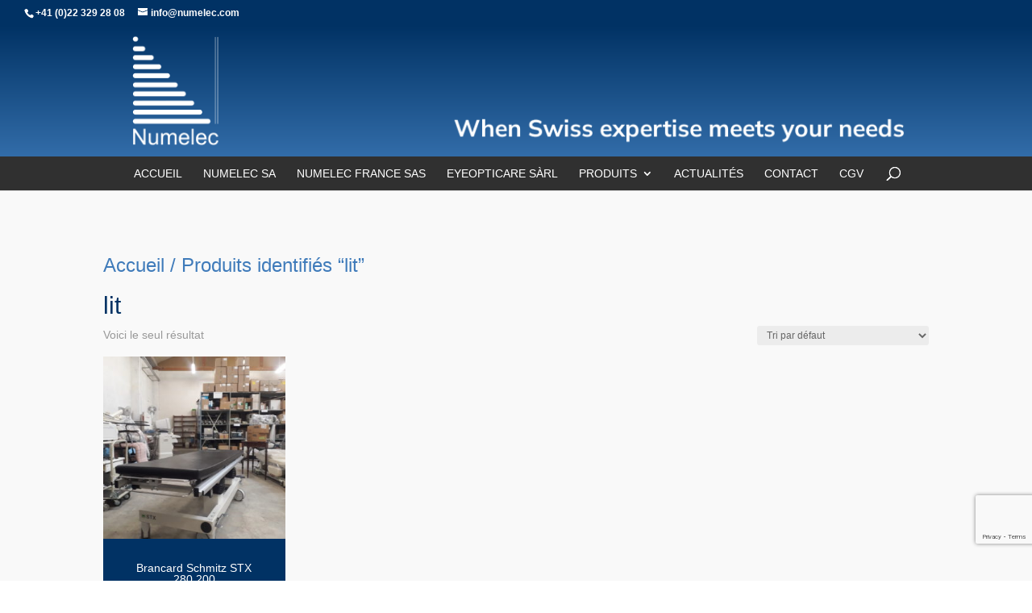

--- FILE ---
content_type: text/html; charset=utf-8
request_url: https://www.google.com/recaptcha/api2/anchor?ar=1&k=6Lfhwo8UAAAAAHrTAHHHaA1XbsEGmzlQg2DoASEz&co=aHR0cHM6Ly93d3cubnVtZWxlYy5jb206NDQz&hl=en&v=PoyoqOPhxBO7pBk68S4YbpHZ&size=invisible&anchor-ms=20000&execute-ms=30000&cb=q886gpopwqui
body_size: 48757
content:
<!DOCTYPE HTML><html dir="ltr" lang="en"><head><meta http-equiv="Content-Type" content="text/html; charset=UTF-8">
<meta http-equiv="X-UA-Compatible" content="IE=edge">
<title>reCAPTCHA</title>
<style type="text/css">
/* cyrillic-ext */
@font-face {
  font-family: 'Roboto';
  font-style: normal;
  font-weight: 400;
  font-stretch: 100%;
  src: url(//fonts.gstatic.com/s/roboto/v48/KFO7CnqEu92Fr1ME7kSn66aGLdTylUAMa3GUBHMdazTgWw.woff2) format('woff2');
  unicode-range: U+0460-052F, U+1C80-1C8A, U+20B4, U+2DE0-2DFF, U+A640-A69F, U+FE2E-FE2F;
}
/* cyrillic */
@font-face {
  font-family: 'Roboto';
  font-style: normal;
  font-weight: 400;
  font-stretch: 100%;
  src: url(//fonts.gstatic.com/s/roboto/v48/KFO7CnqEu92Fr1ME7kSn66aGLdTylUAMa3iUBHMdazTgWw.woff2) format('woff2');
  unicode-range: U+0301, U+0400-045F, U+0490-0491, U+04B0-04B1, U+2116;
}
/* greek-ext */
@font-face {
  font-family: 'Roboto';
  font-style: normal;
  font-weight: 400;
  font-stretch: 100%;
  src: url(//fonts.gstatic.com/s/roboto/v48/KFO7CnqEu92Fr1ME7kSn66aGLdTylUAMa3CUBHMdazTgWw.woff2) format('woff2');
  unicode-range: U+1F00-1FFF;
}
/* greek */
@font-face {
  font-family: 'Roboto';
  font-style: normal;
  font-weight: 400;
  font-stretch: 100%;
  src: url(//fonts.gstatic.com/s/roboto/v48/KFO7CnqEu92Fr1ME7kSn66aGLdTylUAMa3-UBHMdazTgWw.woff2) format('woff2');
  unicode-range: U+0370-0377, U+037A-037F, U+0384-038A, U+038C, U+038E-03A1, U+03A3-03FF;
}
/* math */
@font-face {
  font-family: 'Roboto';
  font-style: normal;
  font-weight: 400;
  font-stretch: 100%;
  src: url(//fonts.gstatic.com/s/roboto/v48/KFO7CnqEu92Fr1ME7kSn66aGLdTylUAMawCUBHMdazTgWw.woff2) format('woff2');
  unicode-range: U+0302-0303, U+0305, U+0307-0308, U+0310, U+0312, U+0315, U+031A, U+0326-0327, U+032C, U+032F-0330, U+0332-0333, U+0338, U+033A, U+0346, U+034D, U+0391-03A1, U+03A3-03A9, U+03B1-03C9, U+03D1, U+03D5-03D6, U+03F0-03F1, U+03F4-03F5, U+2016-2017, U+2034-2038, U+203C, U+2040, U+2043, U+2047, U+2050, U+2057, U+205F, U+2070-2071, U+2074-208E, U+2090-209C, U+20D0-20DC, U+20E1, U+20E5-20EF, U+2100-2112, U+2114-2115, U+2117-2121, U+2123-214F, U+2190, U+2192, U+2194-21AE, U+21B0-21E5, U+21F1-21F2, U+21F4-2211, U+2213-2214, U+2216-22FF, U+2308-230B, U+2310, U+2319, U+231C-2321, U+2336-237A, U+237C, U+2395, U+239B-23B7, U+23D0, U+23DC-23E1, U+2474-2475, U+25AF, U+25B3, U+25B7, U+25BD, U+25C1, U+25CA, U+25CC, U+25FB, U+266D-266F, U+27C0-27FF, U+2900-2AFF, U+2B0E-2B11, U+2B30-2B4C, U+2BFE, U+3030, U+FF5B, U+FF5D, U+1D400-1D7FF, U+1EE00-1EEFF;
}
/* symbols */
@font-face {
  font-family: 'Roboto';
  font-style: normal;
  font-weight: 400;
  font-stretch: 100%;
  src: url(//fonts.gstatic.com/s/roboto/v48/KFO7CnqEu92Fr1ME7kSn66aGLdTylUAMaxKUBHMdazTgWw.woff2) format('woff2');
  unicode-range: U+0001-000C, U+000E-001F, U+007F-009F, U+20DD-20E0, U+20E2-20E4, U+2150-218F, U+2190, U+2192, U+2194-2199, U+21AF, U+21E6-21F0, U+21F3, U+2218-2219, U+2299, U+22C4-22C6, U+2300-243F, U+2440-244A, U+2460-24FF, U+25A0-27BF, U+2800-28FF, U+2921-2922, U+2981, U+29BF, U+29EB, U+2B00-2BFF, U+4DC0-4DFF, U+FFF9-FFFB, U+10140-1018E, U+10190-1019C, U+101A0, U+101D0-101FD, U+102E0-102FB, U+10E60-10E7E, U+1D2C0-1D2D3, U+1D2E0-1D37F, U+1F000-1F0FF, U+1F100-1F1AD, U+1F1E6-1F1FF, U+1F30D-1F30F, U+1F315, U+1F31C, U+1F31E, U+1F320-1F32C, U+1F336, U+1F378, U+1F37D, U+1F382, U+1F393-1F39F, U+1F3A7-1F3A8, U+1F3AC-1F3AF, U+1F3C2, U+1F3C4-1F3C6, U+1F3CA-1F3CE, U+1F3D4-1F3E0, U+1F3ED, U+1F3F1-1F3F3, U+1F3F5-1F3F7, U+1F408, U+1F415, U+1F41F, U+1F426, U+1F43F, U+1F441-1F442, U+1F444, U+1F446-1F449, U+1F44C-1F44E, U+1F453, U+1F46A, U+1F47D, U+1F4A3, U+1F4B0, U+1F4B3, U+1F4B9, U+1F4BB, U+1F4BF, U+1F4C8-1F4CB, U+1F4D6, U+1F4DA, U+1F4DF, U+1F4E3-1F4E6, U+1F4EA-1F4ED, U+1F4F7, U+1F4F9-1F4FB, U+1F4FD-1F4FE, U+1F503, U+1F507-1F50B, U+1F50D, U+1F512-1F513, U+1F53E-1F54A, U+1F54F-1F5FA, U+1F610, U+1F650-1F67F, U+1F687, U+1F68D, U+1F691, U+1F694, U+1F698, U+1F6AD, U+1F6B2, U+1F6B9-1F6BA, U+1F6BC, U+1F6C6-1F6CF, U+1F6D3-1F6D7, U+1F6E0-1F6EA, U+1F6F0-1F6F3, U+1F6F7-1F6FC, U+1F700-1F7FF, U+1F800-1F80B, U+1F810-1F847, U+1F850-1F859, U+1F860-1F887, U+1F890-1F8AD, U+1F8B0-1F8BB, U+1F8C0-1F8C1, U+1F900-1F90B, U+1F93B, U+1F946, U+1F984, U+1F996, U+1F9E9, U+1FA00-1FA6F, U+1FA70-1FA7C, U+1FA80-1FA89, U+1FA8F-1FAC6, U+1FACE-1FADC, U+1FADF-1FAE9, U+1FAF0-1FAF8, U+1FB00-1FBFF;
}
/* vietnamese */
@font-face {
  font-family: 'Roboto';
  font-style: normal;
  font-weight: 400;
  font-stretch: 100%;
  src: url(//fonts.gstatic.com/s/roboto/v48/KFO7CnqEu92Fr1ME7kSn66aGLdTylUAMa3OUBHMdazTgWw.woff2) format('woff2');
  unicode-range: U+0102-0103, U+0110-0111, U+0128-0129, U+0168-0169, U+01A0-01A1, U+01AF-01B0, U+0300-0301, U+0303-0304, U+0308-0309, U+0323, U+0329, U+1EA0-1EF9, U+20AB;
}
/* latin-ext */
@font-face {
  font-family: 'Roboto';
  font-style: normal;
  font-weight: 400;
  font-stretch: 100%;
  src: url(//fonts.gstatic.com/s/roboto/v48/KFO7CnqEu92Fr1ME7kSn66aGLdTylUAMa3KUBHMdazTgWw.woff2) format('woff2');
  unicode-range: U+0100-02BA, U+02BD-02C5, U+02C7-02CC, U+02CE-02D7, U+02DD-02FF, U+0304, U+0308, U+0329, U+1D00-1DBF, U+1E00-1E9F, U+1EF2-1EFF, U+2020, U+20A0-20AB, U+20AD-20C0, U+2113, U+2C60-2C7F, U+A720-A7FF;
}
/* latin */
@font-face {
  font-family: 'Roboto';
  font-style: normal;
  font-weight: 400;
  font-stretch: 100%;
  src: url(//fonts.gstatic.com/s/roboto/v48/KFO7CnqEu92Fr1ME7kSn66aGLdTylUAMa3yUBHMdazQ.woff2) format('woff2');
  unicode-range: U+0000-00FF, U+0131, U+0152-0153, U+02BB-02BC, U+02C6, U+02DA, U+02DC, U+0304, U+0308, U+0329, U+2000-206F, U+20AC, U+2122, U+2191, U+2193, U+2212, U+2215, U+FEFF, U+FFFD;
}
/* cyrillic-ext */
@font-face {
  font-family: 'Roboto';
  font-style: normal;
  font-weight: 500;
  font-stretch: 100%;
  src: url(//fonts.gstatic.com/s/roboto/v48/KFO7CnqEu92Fr1ME7kSn66aGLdTylUAMa3GUBHMdazTgWw.woff2) format('woff2');
  unicode-range: U+0460-052F, U+1C80-1C8A, U+20B4, U+2DE0-2DFF, U+A640-A69F, U+FE2E-FE2F;
}
/* cyrillic */
@font-face {
  font-family: 'Roboto';
  font-style: normal;
  font-weight: 500;
  font-stretch: 100%;
  src: url(//fonts.gstatic.com/s/roboto/v48/KFO7CnqEu92Fr1ME7kSn66aGLdTylUAMa3iUBHMdazTgWw.woff2) format('woff2');
  unicode-range: U+0301, U+0400-045F, U+0490-0491, U+04B0-04B1, U+2116;
}
/* greek-ext */
@font-face {
  font-family: 'Roboto';
  font-style: normal;
  font-weight: 500;
  font-stretch: 100%;
  src: url(//fonts.gstatic.com/s/roboto/v48/KFO7CnqEu92Fr1ME7kSn66aGLdTylUAMa3CUBHMdazTgWw.woff2) format('woff2');
  unicode-range: U+1F00-1FFF;
}
/* greek */
@font-face {
  font-family: 'Roboto';
  font-style: normal;
  font-weight: 500;
  font-stretch: 100%;
  src: url(//fonts.gstatic.com/s/roboto/v48/KFO7CnqEu92Fr1ME7kSn66aGLdTylUAMa3-UBHMdazTgWw.woff2) format('woff2');
  unicode-range: U+0370-0377, U+037A-037F, U+0384-038A, U+038C, U+038E-03A1, U+03A3-03FF;
}
/* math */
@font-face {
  font-family: 'Roboto';
  font-style: normal;
  font-weight: 500;
  font-stretch: 100%;
  src: url(//fonts.gstatic.com/s/roboto/v48/KFO7CnqEu92Fr1ME7kSn66aGLdTylUAMawCUBHMdazTgWw.woff2) format('woff2');
  unicode-range: U+0302-0303, U+0305, U+0307-0308, U+0310, U+0312, U+0315, U+031A, U+0326-0327, U+032C, U+032F-0330, U+0332-0333, U+0338, U+033A, U+0346, U+034D, U+0391-03A1, U+03A3-03A9, U+03B1-03C9, U+03D1, U+03D5-03D6, U+03F0-03F1, U+03F4-03F5, U+2016-2017, U+2034-2038, U+203C, U+2040, U+2043, U+2047, U+2050, U+2057, U+205F, U+2070-2071, U+2074-208E, U+2090-209C, U+20D0-20DC, U+20E1, U+20E5-20EF, U+2100-2112, U+2114-2115, U+2117-2121, U+2123-214F, U+2190, U+2192, U+2194-21AE, U+21B0-21E5, U+21F1-21F2, U+21F4-2211, U+2213-2214, U+2216-22FF, U+2308-230B, U+2310, U+2319, U+231C-2321, U+2336-237A, U+237C, U+2395, U+239B-23B7, U+23D0, U+23DC-23E1, U+2474-2475, U+25AF, U+25B3, U+25B7, U+25BD, U+25C1, U+25CA, U+25CC, U+25FB, U+266D-266F, U+27C0-27FF, U+2900-2AFF, U+2B0E-2B11, U+2B30-2B4C, U+2BFE, U+3030, U+FF5B, U+FF5D, U+1D400-1D7FF, U+1EE00-1EEFF;
}
/* symbols */
@font-face {
  font-family: 'Roboto';
  font-style: normal;
  font-weight: 500;
  font-stretch: 100%;
  src: url(//fonts.gstatic.com/s/roboto/v48/KFO7CnqEu92Fr1ME7kSn66aGLdTylUAMaxKUBHMdazTgWw.woff2) format('woff2');
  unicode-range: U+0001-000C, U+000E-001F, U+007F-009F, U+20DD-20E0, U+20E2-20E4, U+2150-218F, U+2190, U+2192, U+2194-2199, U+21AF, U+21E6-21F0, U+21F3, U+2218-2219, U+2299, U+22C4-22C6, U+2300-243F, U+2440-244A, U+2460-24FF, U+25A0-27BF, U+2800-28FF, U+2921-2922, U+2981, U+29BF, U+29EB, U+2B00-2BFF, U+4DC0-4DFF, U+FFF9-FFFB, U+10140-1018E, U+10190-1019C, U+101A0, U+101D0-101FD, U+102E0-102FB, U+10E60-10E7E, U+1D2C0-1D2D3, U+1D2E0-1D37F, U+1F000-1F0FF, U+1F100-1F1AD, U+1F1E6-1F1FF, U+1F30D-1F30F, U+1F315, U+1F31C, U+1F31E, U+1F320-1F32C, U+1F336, U+1F378, U+1F37D, U+1F382, U+1F393-1F39F, U+1F3A7-1F3A8, U+1F3AC-1F3AF, U+1F3C2, U+1F3C4-1F3C6, U+1F3CA-1F3CE, U+1F3D4-1F3E0, U+1F3ED, U+1F3F1-1F3F3, U+1F3F5-1F3F7, U+1F408, U+1F415, U+1F41F, U+1F426, U+1F43F, U+1F441-1F442, U+1F444, U+1F446-1F449, U+1F44C-1F44E, U+1F453, U+1F46A, U+1F47D, U+1F4A3, U+1F4B0, U+1F4B3, U+1F4B9, U+1F4BB, U+1F4BF, U+1F4C8-1F4CB, U+1F4D6, U+1F4DA, U+1F4DF, U+1F4E3-1F4E6, U+1F4EA-1F4ED, U+1F4F7, U+1F4F9-1F4FB, U+1F4FD-1F4FE, U+1F503, U+1F507-1F50B, U+1F50D, U+1F512-1F513, U+1F53E-1F54A, U+1F54F-1F5FA, U+1F610, U+1F650-1F67F, U+1F687, U+1F68D, U+1F691, U+1F694, U+1F698, U+1F6AD, U+1F6B2, U+1F6B9-1F6BA, U+1F6BC, U+1F6C6-1F6CF, U+1F6D3-1F6D7, U+1F6E0-1F6EA, U+1F6F0-1F6F3, U+1F6F7-1F6FC, U+1F700-1F7FF, U+1F800-1F80B, U+1F810-1F847, U+1F850-1F859, U+1F860-1F887, U+1F890-1F8AD, U+1F8B0-1F8BB, U+1F8C0-1F8C1, U+1F900-1F90B, U+1F93B, U+1F946, U+1F984, U+1F996, U+1F9E9, U+1FA00-1FA6F, U+1FA70-1FA7C, U+1FA80-1FA89, U+1FA8F-1FAC6, U+1FACE-1FADC, U+1FADF-1FAE9, U+1FAF0-1FAF8, U+1FB00-1FBFF;
}
/* vietnamese */
@font-face {
  font-family: 'Roboto';
  font-style: normal;
  font-weight: 500;
  font-stretch: 100%;
  src: url(//fonts.gstatic.com/s/roboto/v48/KFO7CnqEu92Fr1ME7kSn66aGLdTylUAMa3OUBHMdazTgWw.woff2) format('woff2');
  unicode-range: U+0102-0103, U+0110-0111, U+0128-0129, U+0168-0169, U+01A0-01A1, U+01AF-01B0, U+0300-0301, U+0303-0304, U+0308-0309, U+0323, U+0329, U+1EA0-1EF9, U+20AB;
}
/* latin-ext */
@font-face {
  font-family: 'Roboto';
  font-style: normal;
  font-weight: 500;
  font-stretch: 100%;
  src: url(//fonts.gstatic.com/s/roboto/v48/KFO7CnqEu92Fr1ME7kSn66aGLdTylUAMa3KUBHMdazTgWw.woff2) format('woff2');
  unicode-range: U+0100-02BA, U+02BD-02C5, U+02C7-02CC, U+02CE-02D7, U+02DD-02FF, U+0304, U+0308, U+0329, U+1D00-1DBF, U+1E00-1E9F, U+1EF2-1EFF, U+2020, U+20A0-20AB, U+20AD-20C0, U+2113, U+2C60-2C7F, U+A720-A7FF;
}
/* latin */
@font-face {
  font-family: 'Roboto';
  font-style: normal;
  font-weight: 500;
  font-stretch: 100%;
  src: url(//fonts.gstatic.com/s/roboto/v48/KFO7CnqEu92Fr1ME7kSn66aGLdTylUAMa3yUBHMdazQ.woff2) format('woff2');
  unicode-range: U+0000-00FF, U+0131, U+0152-0153, U+02BB-02BC, U+02C6, U+02DA, U+02DC, U+0304, U+0308, U+0329, U+2000-206F, U+20AC, U+2122, U+2191, U+2193, U+2212, U+2215, U+FEFF, U+FFFD;
}
/* cyrillic-ext */
@font-face {
  font-family: 'Roboto';
  font-style: normal;
  font-weight: 900;
  font-stretch: 100%;
  src: url(//fonts.gstatic.com/s/roboto/v48/KFO7CnqEu92Fr1ME7kSn66aGLdTylUAMa3GUBHMdazTgWw.woff2) format('woff2');
  unicode-range: U+0460-052F, U+1C80-1C8A, U+20B4, U+2DE0-2DFF, U+A640-A69F, U+FE2E-FE2F;
}
/* cyrillic */
@font-face {
  font-family: 'Roboto';
  font-style: normal;
  font-weight: 900;
  font-stretch: 100%;
  src: url(//fonts.gstatic.com/s/roboto/v48/KFO7CnqEu92Fr1ME7kSn66aGLdTylUAMa3iUBHMdazTgWw.woff2) format('woff2');
  unicode-range: U+0301, U+0400-045F, U+0490-0491, U+04B0-04B1, U+2116;
}
/* greek-ext */
@font-face {
  font-family: 'Roboto';
  font-style: normal;
  font-weight: 900;
  font-stretch: 100%;
  src: url(//fonts.gstatic.com/s/roboto/v48/KFO7CnqEu92Fr1ME7kSn66aGLdTylUAMa3CUBHMdazTgWw.woff2) format('woff2');
  unicode-range: U+1F00-1FFF;
}
/* greek */
@font-face {
  font-family: 'Roboto';
  font-style: normal;
  font-weight: 900;
  font-stretch: 100%;
  src: url(//fonts.gstatic.com/s/roboto/v48/KFO7CnqEu92Fr1ME7kSn66aGLdTylUAMa3-UBHMdazTgWw.woff2) format('woff2');
  unicode-range: U+0370-0377, U+037A-037F, U+0384-038A, U+038C, U+038E-03A1, U+03A3-03FF;
}
/* math */
@font-face {
  font-family: 'Roboto';
  font-style: normal;
  font-weight: 900;
  font-stretch: 100%;
  src: url(//fonts.gstatic.com/s/roboto/v48/KFO7CnqEu92Fr1ME7kSn66aGLdTylUAMawCUBHMdazTgWw.woff2) format('woff2');
  unicode-range: U+0302-0303, U+0305, U+0307-0308, U+0310, U+0312, U+0315, U+031A, U+0326-0327, U+032C, U+032F-0330, U+0332-0333, U+0338, U+033A, U+0346, U+034D, U+0391-03A1, U+03A3-03A9, U+03B1-03C9, U+03D1, U+03D5-03D6, U+03F0-03F1, U+03F4-03F5, U+2016-2017, U+2034-2038, U+203C, U+2040, U+2043, U+2047, U+2050, U+2057, U+205F, U+2070-2071, U+2074-208E, U+2090-209C, U+20D0-20DC, U+20E1, U+20E5-20EF, U+2100-2112, U+2114-2115, U+2117-2121, U+2123-214F, U+2190, U+2192, U+2194-21AE, U+21B0-21E5, U+21F1-21F2, U+21F4-2211, U+2213-2214, U+2216-22FF, U+2308-230B, U+2310, U+2319, U+231C-2321, U+2336-237A, U+237C, U+2395, U+239B-23B7, U+23D0, U+23DC-23E1, U+2474-2475, U+25AF, U+25B3, U+25B7, U+25BD, U+25C1, U+25CA, U+25CC, U+25FB, U+266D-266F, U+27C0-27FF, U+2900-2AFF, U+2B0E-2B11, U+2B30-2B4C, U+2BFE, U+3030, U+FF5B, U+FF5D, U+1D400-1D7FF, U+1EE00-1EEFF;
}
/* symbols */
@font-face {
  font-family: 'Roboto';
  font-style: normal;
  font-weight: 900;
  font-stretch: 100%;
  src: url(//fonts.gstatic.com/s/roboto/v48/KFO7CnqEu92Fr1ME7kSn66aGLdTylUAMaxKUBHMdazTgWw.woff2) format('woff2');
  unicode-range: U+0001-000C, U+000E-001F, U+007F-009F, U+20DD-20E0, U+20E2-20E4, U+2150-218F, U+2190, U+2192, U+2194-2199, U+21AF, U+21E6-21F0, U+21F3, U+2218-2219, U+2299, U+22C4-22C6, U+2300-243F, U+2440-244A, U+2460-24FF, U+25A0-27BF, U+2800-28FF, U+2921-2922, U+2981, U+29BF, U+29EB, U+2B00-2BFF, U+4DC0-4DFF, U+FFF9-FFFB, U+10140-1018E, U+10190-1019C, U+101A0, U+101D0-101FD, U+102E0-102FB, U+10E60-10E7E, U+1D2C0-1D2D3, U+1D2E0-1D37F, U+1F000-1F0FF, U+1F100-1F1AD, U+1F1E6-1F1FF, U+1F30D-1F30F, U+1F315, U+1F31C, U+1F31E, U+1F320-1F32C, U+1F336, U+1F378, U+1F37D, U+1F382, U+1F393-1F39F, U+1F3A7-1F3A8, U+1F3AC-1F3AF, U+1F3C2, U+1F3C4-1F3C6, U+1F3CA-1F3CE, U+1F3D4-1F3E0, U+1F3ED, U+1F3F1-1F3F3, U+1F3F5-1F3F7, U+1F408, U+1F415, U+1F41F, U+1F426, U+1F43F, U+1F441-1F442, U+1F444, U+1F446-1F449, U+1F44C-1F44E, U+1F453, U+1F46A, U+1F47D, U+1F4A3, U+1F4B0, U+1F4B3, U+1F4B9, U+1F4BB, U+1F4BF, U+1F4C8-1F4CB, U+1F4D6, U+1F4DA, U+1F4DF, U+1F4E3-1F4E6, U+1F4EA-1F4ED, U+1F4F7, U+1F4F9-1F4FB, U+1F4FD-1F4FE, U+1F503, U+1F507-1F50B, U+1F50D, U+1F512-1F513, U+1F53E-1F54A, U+1F54F-1F5FA, U+1F610, U+1F650-1F67F, U+1F687, U+1F68D, U+1F691, U+1F694, U+1F698, U+1F6AD, U+1F6B2, U+1F6B9-1F6BA, U+1F6BC, U+1F6C6-1F6CF, U+1F6D3-1F6D7, U+1F6E0-1F6EA, U+1F6F0-1F6F3, U+1F6F7-1F6FC, U+1F700-1F7FF, U+1F800-1F80B, U+1F810-1F847, U+1F850-1F859, U+1F860-1F887, U+1F890-1F8AD, U+1F8B0-1F8BB, U+1F8C0-1F8C1, U+1F900-1F90B, U+1F93B, U+1F946, U+1F984, U+1F996, U+1F9E9, U+1FA00-1FA6F, U+1FA70-1FA7C, U+1FA80-1FA89, U+1FA8F-1FAC6, U+1FACE-1FADC, U+1FADF-1FAE9, U+1FAF0-1FAF8, U+1FB00-1FBFF;
}
/* vietnamese */
@font-face {
  font-family: 'Roboto';
  font-style: normal;
  font-weight: 900;
  font-stretch: 100%;
  src: url(//fonts.gstatic.com/s/roboto/v48/KFO7CnqEu92Fr1ME7kSn66aGLdTylUAMa3OUBHMdazTgWw.woff2) format('woff2');
  unicode-range: U+0102-0103, U+0110-0111, U+0128-0129, U+0168-0169, U+01A0-01A1, U+01AF-01B0, U+0300-0301, U+0303-0304, U+0308-0309, U+0323, U+0329, U+1EA0-1EF9, U+20AB;
}
/* latin-ext */
@font-face {
  font-family: 'Roboto';
  font-style: normal;
  font-weight: 900;
  font-stretch: 100%;
  src: url(//fonts.gstatic.com/s/roboto/v48/KFO7CnqEu92Fr1ME7kSn66aGLdTylUAMa3KUBHMdazTgWw.woff2) format('woff2');
  unicode-range: U+0100-02BA, U+02BD-02C5, U+02C7-02CC, U+02CE-02D7, U+02DD-02FF, U+0304, U+0308, U+0329, U+1D00-1DBF, U+1E00-1E9F, U+1EF2-1EFF, U+2020, U+20A0-20AB, U+20AD-20C0, U+2113, U+2C60-2C7F, U+A720-A7FF;
}
/* latin */
@font-face {
  font-family: 'Roboto';
  font-style: normal;
  font-weight: 900;
  font-stretch: 100%;
  src: url(//fonts.gstatic.com/s/roboto/v48/KFO7CnqEu92Fr1ME7kSn66aGLdTylUAMa3yUBHMdazQ.woff2) format('woff2');
  unicode-range: U+0000-00FF, U+0131, U+0152-0153, U+02BB-02BC, U+02C6, U+02DA, U+02DC, U+0304, U+0308, U+0329, U+2000-206F, U+20AC, U+2122, U+2191, U+2193, U+2212, U+2215, U+FEFF, U+FFFD;
}

</style>
<link rel="stylesheet" type="text/css" href="https://www.gstatic.com/recaptcha/releases/PoyoqOPhxBO7pBk68S4YbpHZ/styles__ltr.css">
<script nonce="dPeLpczKcAQQfU943ZgPtg" type="text/javascript">window['__recaptcha_api'] = 'https://www.google.com/recaptcha/api2/';</script>
<script type="text/javascript" src="https://www.gstatic.com/recaptcha/releases/PoyoqOPhxBO7pBk68S4YbpHZ/recaptcha__en.js" nonce="dPeLpczKcAQQfU943ZgPtg">
      
    </script></head>
<body><div id="rc-anchor-alert" class="rc-anchor-alert"></div>
<input type="hidden" id="recaptcha-token" value="[base64]">
<script type="text/javascript" nonce="dPeLpczKcAQQfU943ZgPtg">
      recaptcha.anchor.Main.init("[\x22ainput\x22,[\x22bgdata\x22,\x22\x22,\[base64]/[base64]/[base64]/bmV3IHJbeF0oY1swXSk6RT09Mj9uZXcgclt4XShjWzBdLGNbMV0pOkU9PTM/bmV3IHJbeF0oY1swXSxjWzFdLGNbMl0pOkU9PTQ/[base64]/[base64]/[base64]/[base64]/[base64]/[base64]/[base64]/[base64]\x22,\[base64]\\u003d\x22,\x22wokRYMKFZMKbc3AUw71kw5oZfEM4N8OvQTfDshnCssO5dTbCkT/DnV4aHcO/wq/Cm8OXw6tnw7wfw6paQcOgcsKiV8KuwoUQZMKTwqgrLwnClsKXdMKbwpfCncOcPMK/Mj3ComZgw5pgdxXCmiIOHsKcwq/[base64]/DkVrDkMObw7NCwrPCnMOyLExfesOMwrjDuMKpM8O7w697w4gXw4ldOcOjw7/[base64]/w5/Cv8OvVMKnwqrDqMO3woF9eFMFwrPClMKrw6RFSsOGecKxwpdHdMKXwpVKw6rCtcOuY8Odw5LDvsKjAnbDlB/DtcKDw6bCrcKlS29gOsOZcsO7wqYCwqAgBXkqFDp5wrLCl1vCg8K3YQHDgX/ChEMBcGXDtAkLG8KSRsOxAG3Ck3/DoMKowoJ7wqMDNSDCpsK9w6oNHHTCgBzDqHpZAMOvw5XDvwRfw7fCiMO0JFANw6/CrMO1bUPCvGIxw7tAe8KzYsKDw4LDoF3Dr8KiwoHCj8KhwrJXcMOQwp7Chgcow4nDhsOjYifCuAYrEADCuEDDucOKw7V0IRvDonDDuMOIwrAFwo7DnmzDkywPwq/Cui7CuMOMAVIDCHXCkxvDo8OmwrfCpsKZc3jCj03DmsOob8Oww5nCkhZmw5EdGsKicQdDW8O+w5gAwr/DkW9heMKVDi18w5vDvsKpwr/[base64]/Dj8Ocw4fDunbDtTdqw49gNcKPwpfCnsKRbMKPw4LCvMOXDycTw57DmsOSD8KEUMKowpImYcOfNsKow4pOV8KQciFfwqXCocOtJjdeKcKrwqbDlBhKZzLCnsOGJcOUe0c6bV7DucKfLwVsS28TV8KYcFPDvsOSZMKFbcOTwpvCvsOsXhDCiX5Kw5/DgMOBwobCj8KLZ1XDnFDDvcOvwrA6NybCpMO+w5DCs8OHPMKww7AJL1TCnVB0CTvDqcOmKDvCuQXDriVywoNfYiPCnl4jw7HDtQkuw67CkcOjw4XCogrDssKkw6Viwr7DsMOVw4Inw7wdw5TDkkzCnsOYPH0jYsK8JCUjNsO/wrPCq8O+w7LCqMKQw7PCtMKgS3vCosODwrHDi8ObF3YHwodVNw54FcOmKcOOX8OxwpYLw41TLSY4w5/Dq3p/[base64]/MVjDi8OfwoPClU4oC8O9w7bCgz9JWm3DhlXDki4hwoByP8Kew5PCncOPBzs4w6nCoz3CrDx6wpIpw5PCtGhPaxkdw6LCjcK1JMKbMBLCpW/DvcKowrTDt2ZoacKwR2PDpDzCm8OLwqBYYjnCm8KJTTEiOSbDssOswqBFw6DDpsOtw47Cs8OZwp7CiAbCs3wZAFNKw7bCiMOfBR/DkMOCwrNPwqHDlcOtwoDChMOEw6bCncOCwo/CncKjPcO+T8KJwr7Cr3dew7DCsBYcU8O7My48OMORw4d/wrREw6XDrcOhC2hAwpMXbsO6wpJSw5bCvkHCu1DCk2kww5bCjnlnw6d7EXHCn3jDl8OdJcOrbz4LecK5WMOdGGXDkznCvMKndjDDs8OtwpvCjwghZcOKTcOHw78rVMO0w7/ChgIZw7jCtMO4bwXCohrCkcKdw6vDuyTDsGcJe8K3Eg/Do3DCkMOUw7M5T8KtRSAVdsKOw5bCnwHDmcKSKsOLw4HDi8Ktwr1jQjvCpmrDrwA0w4RjwpzDpcKMw4DDpsKSw7jDqCJwasKJVWECVW7DkVE3wp3DlnXCoGDClMOWwpJAw78wLMKocsOsUsKCw5xDejzDu8KGw6t5asOQWADCtMKYwrjDkMOVSBzClgMDcsKHw7/CnhnCg13CnSfChsKDO8Otw512e8OGKSFHK8ORw7jCqsObwqJMfUfDtsOUw7LChVjDhz3Dnnk7ZMO4D8KIw5bDpMO5wp/[base64]/Dq0fCg01dwp5+w4fCnsK4w5vDrgrDg8Klw4zCsMOsw7dVOcOmG8KlTQ58KCUkXMK6w5QhwpxXwqw3w4gNw4VMw7QQw5PDnsOqAC9qwphtZiTDo8KZBMOTw6jCv8KhHcOTFT/Dm27Cp8KSfC7CosKXwpLCscK3QcOcRcO0P8OHchvDq8KUbxI7w7FhPcKXw7Jdw5vCrMKpFhgGwrkeUMO4QcKtO2XCkkDDpMOyPMOIWMKsT8KqYSJpw5Qpw5gEw4h3IcOXw6/[base64]/[base64]/wqlCdcOCBhMSasOmw6DCocKhw7Z8w5czBW3CtwTDpcKOwrnDvcO1cD0kWjkjMXPCnkLChBfCjy9gwpXDlX/[base64]/DgcOiVcKzLHvDrW8KacODw5Y0w7NDwofDpsOwwozCgMKZX8OVYBXDocOPwpfCvnx4wogrVMKLw45UUsOdGlfCsHbChCsaUsKlKlnCv8KUw6nCknHDuXnClsKzYEd/wrjCpgDCrljCkR54GsKLXsKqOE7Dv8ObwrfDpMKkTDHCnnIHX8OFDsODwqJXw5rCpsO2KsKQw4HClRXCnA/Dim4TSMKjVDczw7jCmhoXecO5wqDDl0rDgyA6woFfwo8fE2PChkrDoU/DqC/Dt1bDlyPChMORwpBXw4YAw5rCgEkfwr5FwpXDqGXCqcKzw7vDg8OjTsOCwrpvKkVrwrjCt8Ozw4Y7w7DCscKNOQTCpA/DoWLDl8OmZcOhw6Vow5B4wqNsw6Uvw4EOwrzDl8KVcMOmwr3DgcK9VcKaWsK9LcK6JcOkw6jCq1gPw4YSwqwuwp3Dpn3DvmXCuRfDhHXDtjPCh2UeJR9SwqTCvUrDvcKqASkFJTvDr8K6bH7Drn/[base64]/[base64]/LW7CvsKqTSjDl0EXwrrCoz/CqUzDv0smwqPCpiPDowRdI2dqwoPCvgrCsMKoWidDQ8ONJ3jCqcO6w6fDqTrCpcKJWC1/w41Gwr5VYADCnAPDq8Oaw7Adw6DCoBHDviZqwp/DhgdbD0M+woE2w43DhcODw5IDw7psYcOudF9cDTFaTlnCmcKtw6Y7wpc7wrDDtsKwMMKMU8ONGmnCj27Ds8ODQx0/[base64]/c8O6w73DsQPDpMOWScOGbcOAPsK4w5drZyEHXiopcj1mwrrCqWsHCGdww4N0w7A1w4HDjCF/SiUKAzrCm8Kdw6xyV3wwBMOPwrLDghjDtcOiKHPDpxt2OSJdwojCuwk7wpM/[base64]/CqmAaFjJkw4nCgynDm1AKWWAEKxx2w7jDiEVYDg4JccKmw7w5w5vCisOOY8ONwr9FMcKCEMKKdANww6vDujzDtMK+wpPCu3bDo2LCtDEKVjwsa1ACfMKYwoNFwq9yBj4sw5rCrTB4w7LCi0B1wokbfWnCo3Anw7/DkcK6w79KPnnCtFnCsMKzCcKGw7PDiXxjY8KIw7nDisO2JXo8w47CncO+Q8KTwqLDiCfDjks4fcKOwoDDucOnUMKHwqN+w7sNKV7DtcKZeww/[base64]/wovCkcO8w4tPE8O6wo/DkUYoG8OsHi7Dj3DCm11sw4PCmcKuE05jw4DDrx3CvcOOecKzw4EXwp0/w7waFcOVDMKgwoTDusOJSTYow63Cn8K5w5YOKMO8w5/Djl7CpMKcw5lPw5fCvcOLw7DCiMK+w4fCg8Kzw6cPwo/[base64]/[base64]/DqMKFGSpLw5rDu8KYwqTCmHPCkhd2wo0vVcO/ZMO/[base64]/DtGhKw6FMImNxCHobayjDgcKZChzDsMOWb8OrwrjCr0TDicKpXio4GcOKahc2T8OOFTXDtFhaA8Knw43DqMKQbQjCt1bDvsOmw53CocKLccOxw47DoATDocKjwrg9w4IsEzDCnSoHw6Umwo0fIBhDwr3CmcKvC8OqZVXDlmUjwofDocOjw4/Duwdkw4/DlcKldsKXcAh/Vx7DvVsjY8KWwo/[base64]/CqsKBLx17w4wUw73Cg8K6cwTCqMOPZMOLaMK4Y8O3TcKaNsOYwojCnAtfwp5RRsOyDsKTw4pzw7NyV8OTRMKie8OSasKuw40mL0nCvVnCtcONwoXDrMKvScO4w7/Dt8KnwrplbcKZFcO+w6EGwpd0w6p6wqV+woHDgsOzw53Dj2tKQMKXC8O8w4YIwq7CrsKww445AztRw47DjWpTMy/[base64]/CvsKHwphxXkMXwrfCoxbDnsKPBH1WwozDh8KFw6FObEI8w6bCmkHCm8OIwrsXbMKNR8K4wpLDp3nDssOiw54Dwp8/UMKtw58sbcOMwoXCqsK1wpHClH3DusKZw4BowqVNwqdNTMOcw4xaw6jClTpaOV3DmMO0woImbxkkw4LDrSzCvMO8w4AUw4XCtmjDnio/TUfCiArDm1wVbx3Dnh/DjcKswrzCrsOWw7skf8O1UcOcw43DiwXCsFbChQrDoTPDvF/Cm8OVw7x/[base64]/DmwROJ8KYwqlZwrtkw67CiMK5w7PCsm8fwpwRw54TZEhpwolmwocEwoDCtgodw5XCrsOiw7dcVsOPG8OKwqgSwr3CqjfDssOYw5DDj8KPwpcNSsOKw6hecMO3wo7DvMKbwplfTsOiwqhXwoHCsS3DoMKxw65OI8KKUFRHwoPCq8KOA8K/YHdNUsOEw5BZUcKGfMKXw4cEMTA4UMOnEMK5wrZ/[base64]/wptOwpNYwo1wwqRMwpjDs8KBA37Ck1N5aT7CqlLDmD4wWCgqwqMpw7TDvMOLwrAwdsKTLUVQFcOJGsKST8K5wqA5wqEKd8O7XR52wqHCkcKawq/DoGcJQ03CnkF/[base64]/DhMK0wp7DlcOYOx4lw4XDjUNueW/CucKuTsOzBsO+w6RmVsK1ecKVwq1banVjLVxNwqrDrCLCsFAqUMOMSkXClsKOKB/DtMKaNMOgw5dcO0LChElfSj3DpEwywpZUwpXDinYXwpAbJsK5S1ErQcO/w4oLwrpVVAhVDcO/[base64]/DiFrDmATDp0chwqFFwrlTw6nCgDrDkiLCtsOlUUXCgmnDl8K1L8KYGCV/PVvDr2sbwrDCuMK/[base64]/DsKRaR0Fw5UOwrTDocOqwpdWTsOOwpVFdMONw4oSw6Q2JBcXw7PCisOKwp3CoMKkcMOdw7w/[base64]/OcOhw7PDucOww5HDlMOqbcONwqvDj8OWwoPDtSJMKsOiRz7ClsOawokPwr/Do8OwH8ObbDnDg1LCkEhdw4vCscKxw4ZUDTYsHMOpFl7DqsOnwoDCpidyIsObExLDlFkYw6rCnsKcMgbDn0sGw7zCjijDhyxfehLCuw8nRBoVD8OXw5vDjjjDvcKodlwZwrpLwpLClEsgOsOeMAbDsHZGw5fCngo/WcOuwoLChjxpWA3CmcKkSB8LdCnChERhw7pww7wXIVB4w7l6KcOCQsO8IHU/U0MRw5XCocKyWV7CuwMMcnLDvF1JacKZJsK0w6ZRWWdIw48iw4DChRzClcKJwqxcRGLDhMOGfH7CmUcMwoNwHhxuFRxzwoXDqcO/w7vCr8K6w6rCkFvCsBhsNMO7wpFJbcKUYBrCkThRw4fCi8K5wr3DsMO2w6LDkADCnTvDncOlwrVywpLCi8O0V317bsKHw5jDs3PDixvCmx/CsMKGIBNaKR0BW2hbw7IQw7ZGwqnCmMKow5dqw5/DnnvChWDDuzU2HMKUERBNWsK/EsKowqjDp8KbcGxqw5zDpsORwrwZw7DDt8KKZWHDssKvNxzChk1kwqUHasKxYURkw5s8wrEmwojDri3Cqw53w5rDjcKZw7xsBcOtwr3DmcKSwrjDllXCiwFLFzvCg8Ohaiktwrwfwrd/w6/[base64]/[base64]/IQZNw6VxwpZTI39AGcObC8KWwoPCi8OgFUXCjsOUwq4hwqIsw5RxwozCscORTsO5wpnDpH/DhjTCpMKoJcO6JRcVw6vDisKewobClx5vw6fCoMKxw6k2EcO0NsOXIcOTfwRyVcOrw5vCilkAfcOecXECdhzCoVDCq8K3On1Bw5nDgkMnwqVYZHDCoBxEw4rDhibDrgsNfF0Rw7rClxhSeMOYwoRbwrzDiysrw6PCpT4tSMOJc8OMO8OSBMKAcATDsXJyw4/ChGfDpw1FGMOMwpEFw4/DusOdBMKPWELDrcOCVsOSaMO0w7XDhMKnFjpdd8KqwpDCh3jDiGcEwqxsaMKCwoDDt8O3Qg9dbMO1w4zCrVYOf8Kxw6LCtF7DtsK7w5N/eFlKwrzDiWnCrcONw7kuwoXDtcKmwrfDq0daIljCt8K5E8Kpw4LChMKawqMJw7DCqsKJMW7DhcKmeR7DhsKydS/[base64]/[base64]/BMKFVxwCczfDhmzDvMK5w4lxTX3DqiIwc35lVE4cO8O7wqLCgMO2SsOxVEs0T2bCjcOtd8OXO8Kbwp8lcsOtw61JS8KgwoYUPgU3Gl0oTTMVZsO9F1fCiU3CgRoSw659woPCi8O9PFwvwp5mSsKww6DCr8K3w6/[base64]/wpfDr03Ci8KLwolINDvDv8OqdMK0w53Chwg3wrHCgsO/[base64]/CnsKHU3sQw6HCpWQ2AMK5wp/CqsOBw7cKZT3CgMKNQcK8QBjDsjXCiEzCjcKATmnDhDjDsUvDpsKnw5fDjE8kUSk+bXEcIcKRO8KSw7DCrjjDgRBQwpvCpG1bY1DDkyjCj8OGwrjCnTUWdMOgw60Uw4kyw7/[base64]/[base64]/Dg8OyBMOwbsK4wrPCsjzCtMOOPcOLVHd/wqrDmkbCuMKEwr7DsMKCZcOywq/DoEJhEsKAwpzDscOcSMKTw4XDsMONQMKNw6pjw7RiMT4/[base64]/Ck8K3wp96w5TCmMOSSy4rDcKkwqvDpMKmwpM2DQhDSWoyworDq8Knwq7DosOAXMOeA8KZwqrDm8OlC3F7wrA4w7BiWQxMw53DvGHCrw1RKsOnw4ATYXYMwprCr8KENWHDtDYRfztkfsKZSsK1wo/DjsOBw6sYBMOswqvDk8OFwrVsNm4sYcKbw7VqVcKCXgrCn3/[base64]/DgsOQQS3DtHrDtUoiwq81wrLCnhoKw6/[base64]/Gz/CksKiw6TDmBnCvcOCw7nDg8OZbkV7UMOICg7Cs8OCw5k1McOxw75FwqsQw5LCs8OCH0XCncKzaSo9a8OCw4J3TUlNGgDCuVvDmCkowqpsw6VzYS5GDMOqwpFQLwHCtxDDk0oaw6pAfS/DisOmCGrDtsKbIlTCqMKZwrxrEldCah88OhrCn8OJwrrCuVzCqcO6ScOBwoJgwqQ1T8O/wq96w5TCusOeG8Orw7p8wqxqQ8K0JMOwwqkvcMKDD8ORw4pmwpEzfRdMYFcOR8KGwqHDhQ7CkCENF3jCpMKJwrLDlcKwwrjDp8KtdgAkw4ElNMOvCFrDisK/w6pkw7jClMONJsOOwonCiFgRwrjCqcOww6FaFhZnwqTDj8KkQSpIbk7DtsOiwr7DjRx/EMK8wpPDnsK7woXDsMKibB7Di2zCrcObVsOtwrt6eXN5aV/DoxlawovDiilbUMKzw4/[base64]/c8KOOizCi8O5GsKvwp3DisOXwqoQQmTCkn3DrzI3wr4Bw7rDj8KAZkfDscOLPVHDkMO1b8KKfRPCtillw7FLwpDChBwKEMOKFjM3wochZcKAwp/Don/[base64]/DqEDChMO7wp3DhcOqGcOOLMO/wotxZF5GcMK2w4PCusKobMOcKl5QKsOOwrFlw5zDokRuwrnDtsOywpgrwq1yw7vCuCbDnmTDnF3CscKdcsKNWDZlwo3Du1LCqhA2enTCnQTChcK+wrnDscOzEWFEwqDDvcKucmvCmsKgw4RFwo0RYMKrfsKPeMK0wqoNWsOyw4Irw6/ChmMOFT5iUsODw4VbbcONGhl/FwUtC8KpbMOzwrdAw6MNwqVuVMOZHsKPP8OfdUDCqS1Hw6p/w5XCrsKzShpRbsO/[base64]/DqGDDk8K4HcKhwrFpfMKSMsO8VsOzwobDmnJ9wqvCj8Osw71qwo/CisOew7TCsAPClMOXw4ZnFWvDoMKLZSJGVcKmw4Y7w6QKFDJfwoY5woFJGhLDvRAFMMKZSMOsX8K/w5wfw64rw4jCn25qE3DDtQFMw6ZZUHtVIMKNwrXDp3Y4OV/[base64]/[base64]/d8OJw7LChMKJRhbDiQ0+Xj/CmF3DtMKnwqDDrDDDlcKdwrTCum/[base64]/w6LDjXnChzDChRVjwoHCnsKab0HCjxc7ZTXDpsOpRcKlE1TDhj7DlMKObMKuFsO/w7/DsV8jw4bDg8KfKgQ2w7bDvQrDhUtQwoUSw7HDoncsLgrCkDbCmxkJB2fDmSHDoFXCkA/[base64]/DphJ6G8KXJTsTN8ODMcOxcWksRRIyUcK5wqY4w6pew57DrsKwFsOGwp8vw6TDonp4w7hbTsK9wqQIQGAqw6UDSMO+wqZCPcKIwpvDgMOKw7wiwoAywoVfRU0yDcO6wqwTHMKGwq7DgcKFw4dROMK6CBUXwq42Q8Kmw5LCti8uw4/DsWMWwqMfwrzDrsOiw6DCr8Kzw5rCn31Gwr3CgzoAKybCpsKKw5gbNkB4I3fChSXDpW8iwq0lwqfCjHUJwonDtWzDgXvCicKkXi3Dk13DrgwUdQzDscKOTUdLw7/Dt3HDhQjDokhnw4XDkMKEwq/[base64]/CqzfDqUXCqVpYbzwjw5NMw5jDthF/wrvCjMOewqLDh8OCw6YTwpAsN8O3wrx6dAMFw7AkCsK3wqd6w55ECWQuw6o8eCPClsOOFQBSwo3DkCzDgMKcwq/DosKTworDnMK8PcKNRsKbwpU/KAVnDTrDlcK5TcOSXMKXHMOzwpTDgDzDmT3DkgoBZFhJQ8KueBfDsD/DuAzChMOQcMOyBsOLwp4qCk7DjsOyw6HDt8KgXcOowp1qw4nCgE7CnzwBPTZYw6vDqsOfw6jDmcK1w7MBwoRmF8KwRUHCpsK7wrkvwpbCrDXCtHokw53Cg0VLZcK2w5PCoVkRwoofJcKrwotWOnFDeAVzW8K0eXk/RcO2w4MvTmk+w61/woTDhcKJdsOcw4/[base64]/Chh8Tw6JkwpjDkyh9DsOTQRDDvcKqwohmcxBKcMKdwrwgw73CsMOtwpMXwpjDpyo/w4xUOcOtfMOQwqpOw47Ds8KnwofCnkpjPAHDiGtvFsOuw53DuUMNDcO4G8KQwpzCmml6agDDrsKZKifCnRwMMsOOw6XDqsKeKWHDpGfCg8KAG8OxJULCpMOfLcOhwrDDuzxqw6/Cv8OIRsKqe8Ovwo7CjjEVZxHDiR/ChwJowqEtwo/CvMKnLsK/[base64]/Cpg3CkUrDhwHDvsKRw5Jqw5/DncKMGDzCjXPDtzVvIFjDisOmwpjCv8OOGcKsw5N9wrbCmhwXw5nDp39Be8OVw5/CgsK7R8OHwpgow5/DiMOLQsOGwrjCsmHCscOpE0BOFS97w63CgTvCrsOtwo1uw57ClMO+w6fCt8Kqw7g4HScwwr4jwpBTDCkkQMKcLXnCuzVTWsORwoQww7dZwqPCnBzCvMKSA1/Dk8KjwqB+w4MAA8OywoDClVpbM8K+wpRGYl3CoiVmw6HDnmTDrsKCBsKWKcK9GMOGwrU/woLCu8KzF8O0wojCmsOlf1cXw4kLwo3DhMO3S8OSwrlJwprDgMOKwp0DVUPCsMOaZMOuNsOVcyd7w5loeVEiwq7DhcKHwpl8SsKIP8ONNsKJwojDpmnCixMgw6/[base64]/VsOkFsKUR8K7woLCjsOAanJaTSXDtGY0FsOcBGHCpC8YwrPDosO+RMKkwqDDqGrCoMK/w7RnwoRaYcKww5HDgsODw4xyw57DvsK1wrzDkSfChCPDsUXCkMKXw67DuzLCpcOUwovDvcK6JU4Yw4V0w5BHbsOCR1PDlMK8UG/[base64]/CgcOrDwdBZMK6EMOLZcOTMw5ibsK2w4jCmh3DpMOcwq9hP8OmPFIaRMORw5bCssOESsOgw7kPEsOrw6ZSfwvDqX/DjMOjwrgrW8Kww4cQEkR9wqElScO8QsOsw7Y/O8KvdxIiwojChcKowphrw4zDrMKEAlHCn1bCrS09esKMw6sPwq3CsHQUFjlsKWF/wqYaIx5UG8OnZE8YHSLCjMKNDMORwq3ClsODwpfDiD04aMOVwrrDv05mOcOIwoABPVjDkzZYfxgswrPDs8KowqvDl3PCqithJcOFRQ0xw5/DtkZTw7HDiVrCsSpMwpfCrjUKODrDvmhJwq3DkzrCnsKmwpokacKVwpFcOiTDpzTDmkJYNMKtw5U+bsOaIxYKFB1hKjTCs3EAFMOxEsORwo0qLk8kwqAlw4jCmXxfLsOgLsKvYB/CvDVSVsOCw4/ChMOMGcO5w7Zxw5nDgyMeO3Y4OcOKJnrCm8O1w5ofYsOhw7gXKChgw7vDu8OGw7rDusK/EcK1w7AqUMKIwofCnBfCucKiScKdw4E1w7jDiTwWNRjChcKdTEltOsOqKRN3NBbDiBbDrcOcw73DqysTPRg8Nz3CsMOATsK2Ozs0wopRC8Ojw7ZJLMOjRMO2wohNR39nwojCg8OgZivCq8Kew71AwpfDocOuwrPCpV/DvsOEwoR5GMKlbk3CtcOiw6XDjRd/HsO6w7t4woTDuxwSw5DCu8KUw4vDmsKhw6YWw4PCg8OpwoFuXgpLAnsHYRHCjWFHA0kyTy0owpAfw4JIWsKRw5wTHBHDvcOmM8KVwoU5w5kuw4nCp8OmZSBBBBXDkkY2wo/DiQ4hwoLDmsONbMK4NxbDmMKKekPDk201Y2TDqMKcw7oTXcOvwok5w4towq1Vw6bDpcKpUMKMwrsJw4ItR8ONDMKmw6HDvMKLKHEQw7jDmG83WhJ5a8KScj5/wpnCuwXCuglSFMKvYcK8b2XCjEXDjcOCw4LCgsOgwr96I1zCpAZ2woE4Zx8QWcKtZEFdUlLCiShGR09Qa39nBVcELA/[base64]/CuiXDjGHCo8KPPsKtVQDCjsKBAXPCt8Kqd8Omw6Ykw7t7dnM5wrkJET3Cq8Kgw7/[base64]/USR7RcKVXFJTGRZFK8KqUnfCjSDCqgZuLm/[base64]/DkcOuP3vDgWnDgVvCg3TCmXpCw6YbclbCoELCuVQLdMK1w6TDs8KnJx/[base64]/[base64]/[base64]/AMKLw47DrMKARiLCojLDg3bDo8OKFcK7woE5GAjCljrCm8KIwoHChsK/wrvClXDCpcKRwoXDncOTw7XChcOEEsOUW2Q/HgXCh8Olw5XDizhGYxJ8ScKfKF4cw6zDqgbDgMKBwp3Dk8OCwqHDuxHDiFxTw53Cr0DDkEoiw7XDj8K5ecKMw6/CicOow5oLwqZxw5LCtRkgw5Rsw5pfYMKJw6bDk8O4OsKSw4vCkVPCkcKnwozCoMKTL3XDqcOtw48cw5Row4cmw78Nw73CsmfChcKJwp/DmsK/[base64]/ClcK6wqMRQMKWKcO3Q8Klw6bDp34cS0EYw5nClDQ3w4LChMOZw4BpD8O7w41Iw6rCpcKxwqhtwqAsFTRTN8OUw59BwqZtWVnDjsKfHD1jw4UwDBXDiMO5w44WXcKnwoPDqC8XwoN2w4/Cpl3DqCVBwpvDnwEcBFxJIV1sG8Kvw7YXwo4Xe8OpwooOwpxHYCHCncKlw5Zpw4R/ScOXw7zDnhsPworCpXbDgBIMPHU+wr09eMKgX8Kaw70zwqwzNcKUwq/CpzzCr27Cr8OJw5/DoMOFbCHCkCTCiwovwrVCw4EeBxYtw7PDlcKpDigqc8Ocw6htGCUiwpZ3QDfCk3JRQcKZwqsvwrt8GcOOK8KAFDluw47CmSd/MyUDB8Oiw60VX8K7w7bChgIFwoPClsKsw4pBw5I8wpnCisKUwqLDlMOlKGvDp8K6wptdwptzwq16wqMAcMKTZcOAw6c7w6hFHS3CgTjCssKPDMOYQQkgwpAxZsOFcBLCvi4rZ8OiY8KJU8KUR8OQw63Ds8OJw4fChcKjBMO5N8OEw6vCi2I/[base64]/DjMOaZwxcw51fwrs4wr8Nw41WLywDwpLDlMOfw6zDjsKEwok/KRV+wqR1RX3ChsKiwqHCt8KKwo8Hw7EyXGZGIHRofWAKw4h0wrPDmsKXwqLCjiDDrMKaw5vCgWUyw5hDw5lQw6zCiz/[base64]/ChcOZw4oDw5xXFMOtQMKBw7XCgsKrdHjDiMO7W8ObfhNHEsONdn9MBcObwrUWw4fDpknDgAHCoVxeM1pTbcKhwqjDhcKCTmXCpsKyNcORCsOXwo7DmQwRTi1Qw4/DqMOfwpZhw4/DrkrCrybDo1gAwozDpH3DlEHCjho3w4cKfW5Fwp7DgCnCjcOVw5rCpADCksONSsOCFMK9w4EsSWcnw41xwrogaTTDujPCrw7DnnXCngPCvcKpBMOBw4gkwrrDjljDlsOjwq4uwofDgsOxU15mOMKaFMKYwqpewrYzw5llMVPDrULCi8KIUl/CksK6QBBTw4ZsbMK8w4snw4pVdUoOw7bDihHDsSXDosOXHsODKXfDmHNMAsKDw67DsMOHwqnCmhd3PAzDiWnCj8Oqw7vCliDCixPCv8KDShrDr2/Cl3TDhz3DqGrDu8KcwpY2OcKgY1nCsXV7LATCgMOGw6kgwqxpTcO4wpd0wrLCo8Ofw4YzwojCl8Kgw5DCiTvDhTc0w73DkwPCmVwaR1cwaU5awoJCRMOKwrtrw4BUwp3Cqy/DjGhGIB9lw5zCjMOzfA4mwp7Co8OzwpvCjsOsGh/CrMK1WUvCnxTDnWHDusO4wqrCvy1vwpA6UwhQCsKYPlvDu2cgeUzDqMKWwqnDgMK2VQDDvsOhwpUTdsKTw4PDgcOHw4rDtMKvL8ORw4pnw5cJw6bCp8KGwrnCu8KRwoPDhMOTwpPCoWQ9FzrCh8KLXcKXKhRiwoBDw6LCg8K5wpjCkG3Ch8KTwp/[base64]/CrMKqwpjCvinDqVrDg8OSFcOBA2YCbcKxw5DDn8Kbw4ckw6jDosK4UsKXw7E+wqQyLCfDg8KPwosnczAwwpRUPEXCkB7CuFrCkgsNwqcjSMKLw77DpwwSw7xyM1bCsizCu8KnQFRXw75QQsKjwqlpacK9wpNPKnnCvhfDqiQ5w6rDsMO9w6N/w5J7cVjDl8OnwpvCrgs2wprCuBnDs8OWflFWw5VQFsOuw7RgAcOTaMKwQ8KAwrfCucKFwooOPsKXw5AlEjjCniwQI1TDkhxHS8KfBMOwGjQsw7B/[base64]/[base64]/[base64]/wrIzVcKXWcOTw6rDgizChUZVT3bDgB7DisKlR8KdPhgRw6B6cXvCvUtnwqEWw4LDscKQG0bCqWjCnMKrFcKUaMOlwr9qScOgesKnXWrCuTJ1F8KRworCkyNLw5PCpsOuK8KvD8KBQmlZw6opw6Vow4gCJhQnf1LClzrCjcOmKggBw47Ck8OPwrHCvD5tw4tzwq/DihPDtxYSwofDssOfUsK6MsOvw5Y3EcKdwpdOwo3Dt8KWMQIBJcKvcMKzw43DjHQjw5Yyw6jCvk7DhxVBDMK1w7IRwrg1RXbDhsO4TGbDhGFOTMKeEXPDmm/DqGPDuw8RMcKGOcOww5bDv8K0w5vDkMKXR8KYw7TCmULDinzDtCt1wrc2wpU+wrEyPsOSw7/CisOOAcKuwpPChTHDvcO2cMOHw47CrcOyw4TCjMK/w6pOwqMbw65/AADCmhTDllomTMKWCcK9PMKEwqPDmFl7w6xqOkrChBsPwpUNDQfDpsK6woHDocK7wpHDnAxYw6TCvsOWW8Ozw5FGw7MHOcKnw7ZUOsKyw5zDnlvCncOKw5LCnQ9qIcKQwoRFPDfDmcONLULDncOgDVtzaS/DiFLDr29qw6McbMKoTMKFw5vDhsKqHWHDuMOEwoHDpMKCw598w51TYsKJwrrCp8KAw6DDtnDCt8KOHz0oVH/Cg8K+wrcyV2cPwpnCpRhwecKTwrAgXMKrH0LCkTPDlGDCg0hLESjCuMK1wpwXM8KmIS/CoMKlM2BRwozDm8KJwq/[base64]/[base64]/G3TDmsOjXMOJwqpFRiU/w5XDtcOsRAvDgcO8w5HDtQvDlcKcNiIfwqt5wpoUQsKTw7FTSmbDnituw6lcZ8O6IinCpS3DtGrCl3p/X8KVHMOVLMOzAsOUNsOHw51TeldIf2HCo8OSbhzDhsKyw6HDiA3CicOsw4tuZCDCsUvDvwAjwod7a8OXS8OKwqI\\u003d\x22],null,[\x22conf\x22,null,\x226Lfhwo8UAAAAAHrTAHHHaA1XbsEGmzlQg2DoASEz\x22,0,null,null,null,1,[21,125,63,73,95,87,41,43,42,83,102,105,109,121],[1017145,594],0,null,null,null,null,0,null,0,null,700,1,null,0,\[base64]/76lBhnEnQkZnOKMAhnM8xEZ\x22,0,0,null,null,1,null,0,0,null,null,null,0],\x22https://www.numelec.com:443\x22,null,[3,1,1],null,null,null,1,3600,[\x22https://www.google.com/intl/en/policies/privacy/\x22,\x22https://www.google.com/intl/en/policies/terms/\x22],\x22MmfZBrNrOve/LrzGAS/HJE16xs9i8lXvzPQzOh1w3z8\\u003d\x22,1,0,null,1,1769031225445,0,0,[172],null,[162,151],\x22RC-H9ssUrLHhhtsMw\x22,null,null,null,null,null,\x220dAFcWeA4w9uRHd4r7C7Mnl6l2K2NjkTqu-ocARd4-sznOnjrgAcaNTz6AM7aCnSw8SIHjt-3FU9DE9kJCG_vx9HIaCTqZFVuaDA\x22,1769114025372]");
    </script></body></html>